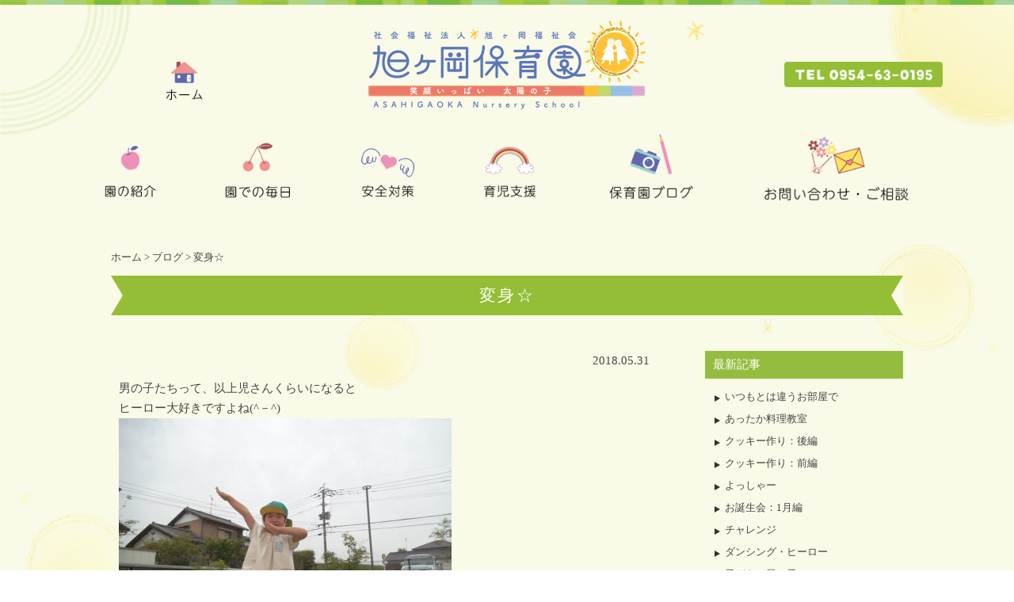

--- FILE ---
content_type: text/html; charset=UTF-8
request_url: https://asahigaoka-hoikuen.jp/1980.html
body_size: 6367
content:
<!DOCTYPE html PUBLIC "-//W3C//DTD XHTML+RDFa 1.0//EN" "http://www.w3.org/MarkUp/DTD/xhtml-rdfa-1.dtd">
<html xmlns="http://www.w3.org/1999/xhtml" xmlns:og="http://ogp.me/ns#" version="XHTML+RDFa 1.0" xmlns:fb="http://ogp.me/ns/fb#" xml:lang="ja" dir="ltr">
<head>
	<meta name="viewport" content="width=device-width, user-scalable=yes, maximum-scale=1.0, minimum-scale=1.0" />
<meta http-equiv="X-UA-Compatible" content="IE=edge"/>
	<meta http-equiv="Content-Type" content="text/html; charset=UTF-8" />
	<meta http-equiv="content-style-type" content="text/css" />
	<meta http-equiv="content-script-type" content="text/javascript" />
	<meta name="format-detection" content="telephone=no">
	<title>変身☆ | 旭ヶ岡保育園</title>
    <!-- metadata -->
	<meta name="keywords" content="旭ヶ岡保育園,佐賀県,鹿島市,保育園" />
<!-- ogp -->
	<meta property="og:title" content="変身☆|旭ヶ岡保育園" />
	<meta property="og:type" content="website" />
	<meta property="og:url" content="https://asahigaoka-hoikuen.jp/1980.html" />
	<meta property="og:image" content="https://asahigaoka-hoikuen.jp/cms/wp-content/themes/asahigaoka/images/fb.png" />
	<meta property="og:locale" content="ja_JP" />
	<meta property="og:site_name" content="旭ヶ岡保育園" />
<!-- favicon -->
	<link rel="icon" href="https://asahigaoka-hoikuen.jp/cms/wp-content/themes/asahigaoka/images/favicon.ico" type="image/x-icon" />
	<link rel="Shortcut Icon" type="image/x-icon" href="https://asahigaoka-hoikuen.jp/cms/wp-content/themes/asahigaoka/images/favicon.ico" />
<!-- stylesheet -->
    <link rel="stylesheet" href="https://asahigaoka-hoikuen.jp/cms/wp-content/themes/asahigaoka/style.css" type="text/css" media="print,screen and (min-width:1121px)" />
    <link rel="stylesheet" href="https://asahigaoka-hoikuen.jp/cms/wp-content/themes/asahigaoka/tablet.css" type="text/css" media="screen and (min-width:665px) and (max-width:1120px)" />
    <link rel="stylesheet" href="https://asahigaoka-hoikuen.jp/cms/wp-content/themes/asahigaoka/mobile.css" type="text/css" media="screen and (max-width:664px)" />
   
<!--[if lt IE 9]>
<script src="https://asahigaoka-hoikuen.jp/cms/wp-content/themes/asahigaoka/js/html5.js"></script>
<script src="https://asahigaoka-hoikuen.jp/cms/wp-content/themes/asahigaoka/js/css3-mediaqueries.js"></script>
<![endif]-->
<meta name='robots' content='max-image-preview:large' />
<link rel='stylesheet' id='wp-block-library-css' href='https://asahigaoka-hoikuen.jp/cms/wp-includes/css/dist/block-library/style.min.css?ver=6.6.4' type='text/css' media='all' />
<style id='classic-theme-styles-inline-css' type='text/css'>
/*! This file is auto-generated */
.wp-block-button__link{color:#fff;background-color:#32373c;border-radius:9999px;box-shadow:none;text-decoration:none;padding:calc(.667em + 2px) calc(1.333em + 2px);font-size:1.125em}.wp-block-file__button{background:#32373c;color:#fff;text-decoration:none}
</style>
<style id='global-styles-inline-css' type='text/css'>
:root{--wp--preset--aspect-ratio--square: 1;--wp--preset--aspect-ratio--4-3: 4/3;--wp--preset--aspect-ratio--3-4: 3/4;--wp--preset--aspect-ratio--3-2: 3/2;--wp--preset--aspect-ratio--2-3: 2/3;--wp--preset--aspect-ratio--16-9: 16/9;--wp--preset--aspect-ratio--9-16: 9/16;--wp--preset--color--black: #000000;--wp--preset--color--cyan-bluish-gray: #abb8c3;--wp--preset--color--white: #ffffff;--wp--preset--color--pale-pink: #f78da7;--wp--preset--color--vivid-red: #cf2e2e;--wp--preset--color--luminous-vivid-orange: #ff6900;--wp--preset--color--luminous-vivid-amber: #fcb900;--wp--preset--color--light-green-cyan: #7bdcb5;--wp--preset--color--vivid-green-cyan: #00d084;--wp--preset--color--pale-cyan-blue: #8ed1fc;--wp--preset--color--vivid-cyan-blue: #0693e3;--wp--preset--color--vivid-purple: #9b51e0;--wp--preset--gradient--vivid-cyan-blue-to-vivid-purple: linear-gradient(135deg,rgba(6,147,227,1) 0%,rgb(155,81,224) 100%);--wp--preset--gradient--light-green-cyan-to-vivid-green-cyan: linear-gradient(135deg,rgb(122,220,180) 0%,rgb(0,208,130) 100%);--wp--preset--gradient--luminous-vivid-amber-to-luminous-vivid-orange: linear-gradient(135deg,rgba(252,185,0,1) 0%,rgba(255,105,0,1) 100%);--wp--preset--gradient--luminous-vivid-orange-to-vivid-red: linear-gradient(135deg,rgba(255,105,0,1) 0%,rgb(207,46,46) 100%);--wp--preset--gradient--very-light-gray-to-cyan-bluish-gray: linear-gradient(135deg,rgb(238,238,238) 0%,rgb(169,184,195) 100%);--wp--preset--gradient--cool-to-warm-spectrum: linear-gradient(135deg,rgb(74,234,220) 0%,rgb(151,120,209) 20%,rgb(207,42,186) 40%,rgb(238,44,130) 60%,rgb(251,105,98) 80%,rgb(254,248,76) 100%);--wp--preset--gradient--blush-light-purple: linear-gradient(135deg,rgb(255,206,236) 0%,rgb(152,150,240) 100%);--wp--preset--gradient--blush-bordeaux: linear-gradient(135deg,rgb(254,205,165) 0%,rgb(254,45,45) 50%,rgb(107,0,62) 100%);--wp--preset--gradient--luminous-dusk: linear-gradient(135deg,rgb(255,203,112) 0%,rgb(199,81,192) 50%,rgb(65,88,208) 100%);--wp--preset--gradient--pale-ocean: linear-gradient(135deg,rgb(255,245,203) 0%,rgb(182,227,212) 50%,rgb(51,167,181) 100%);--wp--preset--gradient--electric-grass: linear-gradient(135deg,rgb(202,248,128) 0%,rgb(113,206,126) 100%);--wp--preset--gradient--midnight: linear-gradient(135deg,rgb(2,3,129) 0%,rgb(40,116,252) 100%);--wp--preset--font-size--small: 13px;--wp--preset--font-size--medium: 20px;--wp--preset--font-size--large: 36px;--wp--preset--font-size--x-large: 42px;--wp--preset--spacing--20: 0.44rem;--wp--preset--spacing--30: 0.67rem;--wp--preset--spacing--40: 1rem;--wp--preset--spacing--50: 1.5rem;--wp--preset--spacing--60: 2.25rem;--wp--preset--spacing--70: 3.38rem;--wp--preset--spacing--80: 5.06rem;--wp--preset--shadow--natural: 6px 6px 9px rgba(0, 0, 0, 0.2);--wp--preset--shadow--deep: 12px 12px 50px rgba(0, 0, 0, 0.4);--wp--preset--shadow--sharp: 6px 6px 0px rgba(0, 0, 0, 0.2);--wp--preset--shadow--outlined: 6px 6px 0px -3px rgba(255, 255, 255, 1), 6px 6px rgba(0, 0, 0, 1);--wp--preset--shadow--crisp: 6px 6px 0px rgba(0, 0, 0, 1);}:where(.is-layout-flex){gap: 0.5em;}:where(.is-layout-grid){gap: 0.5em;}body .is-layout-flex{display: flex;}.is-layout-flex{flex-wrap: wrap;align-items: center;}.is-layout-flex > :is(*, div){margin: 0;}body .is-layout-grid{display: grid;}.is-layout-grid > :is(*, div){margin: 0;}:where(.wp-block-columns.is-layout-flex){gap: 2em;}:where(.wp-block-columns.is-layout-grid){gap: 2em;}:where(.wp-block-post-template.is-layout-flex){gap: 1.25em;}:where(.wp-block-post-template.is-layout-grid){gap: 1.25em;}.has-black-color{color: var(--wp--preset--color--black) !important;}.has-cyan-bluish-gray-color{color: var(--wp--preset--color--cyan-bluish-gray) !important;}.has-white-color{color: var(--wp--preset--color--white) !important;}.has-pale-pink-color{color: var(--wp--preset--color--pale-pink) !important;}.has-vivid-red-color{color: var(--wp--preset--color--vivid-red) !important;}.has-luminous-vivid-orange-color{color: var(--wp--preset--color--luminous-vivid-orange) !important;}.has-luminous-vivid-amber-color{color: var(--wp--preset--color--luminous-vivid-amber) !important;}.has-light-green-cyan-color{color: var(--wp--preset--color--light-green-cyan) !important;}.has-vivid-green-cyan-color{color: var(--wp--preset--color--vivid-green-cyan) !important;}.has-pale-cyan-blue-color{color: var(--wp--preset--color--pale-cyan-blue) !important;}.has-vivid-cyan-blue-color{color: var(--wp--preset--color--vivid-cyan-blue) !important;}.has-vivid-purple-color{color: var(--wp--preset--color--vivid-purple) !important;}.has-black-background-color{background-color: var(--wp--preset--color--black) !important;}.has-cyan-bluish-gray-background-color{background-color: var(--wp--preset--color--cyan-bluish-gray) !important;}.has-white-background-color{background-color: var(--wp--preset--color--white) !important;}.has-pale-pink-background-color{background-color: var(--wp--preset--color--pale-pink) !important;}.has-vivid-red-background-color{background-color: var(--wp--preset--color--vivid-red) !important;}.has-luminous-vivid-orange-background-color{background-color: var(--wp--preset--color--luminous-vivid-orange) !important;}.has-luminous-vivid-amber-background-color{background-color: var(--wp--preset--color--luminous-vivid-amber) !important;}.has-light-green-cyan-background-color{background-color: var(--wp--preset--color--light-green-cyan) !important;}.has-vivid-green-cyan-background-color{background-color: var(--wp--preset--color--vivid-green-cyan) !important;}.has-pale-cyan-blue-background-color{background-color: var(--wp--preset--color--pale-cyan-blue) !important;}.has-vivid-cyan-blue-background-color{background-color: var(--wp--preset--color--vivid-cyan-blue) !important;}.has-vivid-purple-background-color{background-color: var(--wp--preset--color--vivid-purple) !important;}.has-black-border-color{border-color: var(--wp--preset--color--black) !important;}.has-cyan-bluish-gray-border-color{border-color: var(--wp--preset--color--cyan-bluish-gray) !important;}.has-white-border-color{border-color: var(--wp--preset--color--white) !important;}.has-pale-pink-border-color{border-color: var(--wp--preset--color--pale-pink) !important;}.has-vivid-red-border-color{border-color: var(--wp--preset--color--vivid-red) !important;}.has-luminous-vivid-orange-border-color{border-color: var(--wp--preset--color--luminous-vivid-orange) !important;}.has-luminous-vivid-amber-border-color{border-color: var(--wp--preset--color--luminous-vivid-amber) !important;}.has-light-green-cyan-border-color{border-color: var(--wp--preset--color--light-green-cyan) !important;}.has-vivid-green-cyan-border-color{border-color: var(--wp--preset--color--vivid-green-cyan) !important;}.has-pale-cyan-blue-border-color{border-color: var(--wp--preset--color--pale-cyan-blue) !important;}.has-vivid-cyan-blue-border-color{border-color: var(--wp--preset--color--vivid-cyan-blue) !important;}.has-vivid-purple-border-color{border-color: var(--wp--preset--color--vivid-purple) !important;}.has-vivid-cyan-blue-to-vivid-purple-gradient-background{background: var(--wp--preset--gradient--vivid-cyan-blue-to-vivid-purple) !important;}.has-light-green-cyan-to-vivid-green-cyan-gradient-background{background: var(--wp--preset--gradient--light-green-cyan-to-vivid-green-cyan) !important;}.has-luminous-vivid-amber-to-luminous-vivid-orange-gradient-background{background: var(--wp--preset--gradient--luminous-vivid-amber-to-luminous-vivid-orange) !important;}.has-luminous-vivid-orange-to-vivid-red-gradient-background{background: var(--wp--preset--gradient--luminous-vivid-orange-to-vivid-red) !important;}.has-very-light-gray-to-cyan-bluish-gray-gradient-background{background: var(--wp--preset--gradient--very-light-gray-to-cyan-bluish-gray) !important;}.has-cool-to-warm-spectrum-gradient-background{background: var(--wp--preset--gradient--cool-to-warm-spectrum) !important;}.has-blush-light-purple-gradient-background{background: var(--wp--preset--gradient--blush-light-purple) !important;}.has-blush-bordeaux-gradient-background{background: var(--wp--preset--gradient--blush-bordeaux) !important;}.has-luminous-dusk-gradient-background{background: var(--wp--preset--gradient--luminous-dusk) !important;}.has-pale-ocean-gradient-background{background: var(--wp--preset--gradient--pale-ocean) !important;}.has-electric-grass-gradient-background{background: var(--wp--preset--gradient--electric-grass) !important;}.has-midnight-gradient-background{background: var(--wp--preset--gradient--midnight) !important;}.has-small-font-size{font-size: var(--wp--preset--font-size--small) !important;}.has-medium-font-size{font-size: var(--wp--preset--font-size--medium) !important;}.has-large-font-size{font-size: var(--wp--preset--font-size--large) !important;}.has-x-large-font-size{font-size: var(--wp--preset--font-size--x-large) !important;}
:where(.wp-block-post-template.is-layout-flex){gap: 1.25em;}:where(.wp-block-post-template.is-layout-grid){gap: 1.25em;}
:where(.wp-block-columns.is-layout-flex){gap: 2em;}:where(.wp-block-columns.is-layout-grid){gap: 2em;}
:root :where(.wp-block-pullquote){font-size: 1.5em;line-height: 1.6;}
</style>
<script type="text/javascript" src="https://asahigaoka-hoikuen.jp/cms/wp-includes/js/jquery/jquery.min.js?ver=3.7.1" id="jquery-core-js"></script>
<script type="text/javascript" src="https://asahigaoka-hoikuen.jp/cms/wp-includes/js/jquery/jquery-migrate.min.js?ver=3.4.1" id="jquery-migrate-js"></script>
<script type="text/javascript" src="https://asahigaoka-hoikuen.jp/cms/wp-content/themes/asahigaoka/js/respond.min.js"></script>

  <!-- LightBox -->
  <script src="https://asahigaoka-hoikuen.jp/cms/wp-content/themes/asahigaoka/js/lightbox.min.js"></script>
  <link rel="stylesheet" href="https://asahigaoka-hoikuen.jp/cms/wp-content/themes/asahigaoka/css/lightbox.min.css" type="text/css" />
  <!-- Org JS -->
  <script>
  jQuery(function ($) {
	animeflag = 0;
    $("a.popupImg").each(function(e){
      alt = $(this).find('img').attr('alt');
      if(alt){
      $(this).attr( "data-title", alt );
      }
    });
  });
  </script>

	
</head>

<body>
<div id="wrapper">
<div id="header">
<div id="header-border"></div>
<div id="header-main">

<h1 id="h-logo"><a href="https://asahigaoka-hoikuen.jp/"><img src="https://asahigaoka-hoikuen.jp/cms/wp-content/themes/asahigaoka/images/common/header-logo_pc.png" alt="" width="350" height="112" /></a></h1>
<p class="header-home"><a href="https://asahigaoka-hoikuen.jp/"><img src="https://asahigaoka-hoikuen.jp/cms/wp-content/themes/asahigaoka/images/common/to-home.png" alt="" width="46" height="48" /></a></p>
<p class="header-tel"><img src="https://asahigaoka-hoikuen.jp/cms/wp-content/themes/asahigaoka/images/common/header-tel.png" alt="" width="200" height="32" /></p>
<div id="header-menu">

<ul>
      <li><a href="https://asahigaoka-hoikuen.jp/introduction/8.html"><img src="https://asahigaoka-hoikuen.jp/cms/wp-content/themes/asahigaoka/images/top/menu1.png" alt="園の紹介" width="86" height="100" /></a></li>
      <li><a href="https://asahigaoka-hoikuen.jp/everyday/4962.html"><img src="https://asahigaoka-hoikuen.jp/cms/wp-content/themes/asahigaoka/images/top/menu2.png" alt="園での毎日" width="110" height="100" /></a></li>
      <li><a href="https://asahigaoka-hoikuen.jp/safety-measure/14.html"><img src="https://asahigaoka-hoikuen.jp/cms/wp-content/themes/asahigaoka/images/top/menu3.png" alt="安全対策" width="94" height="100" /></a></li>
     <li><a href="https://asahigaoka-hoikuen.jp/support/16.html"><img src="https://asahigaoka-hoikuen.jp/cms/wp-content/themes/asahigaoka/images/top/menu4.png" alt="育児支援" width="90" height="100" /></a></li>
	<li> <a href="https://asahigaoka-hoikuen.jp/blog"><img src="https://asahigaoka-hoikuen.jp/cms/wp-content/themes/asahigaoka/images/top/menu5.png" alt="保育園ブログ" width="138" height="100" /></a></li>
	<li><a href="https://asahigaoka-hoikuen.jp/inquiry/18.html"><img src="https://asahigaoka-hoikuen.jp/cms/wp-content/themes/asahigaoka/images/top/menu6.png" alt="お問い合わせ・ご相談" width="220" height="100" /></a></li>
</ul>

</div>

</div><!-- header-main -->
</div><!-- header -->

<div id="header-main-sp">
<div id="h-menu">
<h1 class="sp-logo"><a href="https://asahigaoka-hoikuen.jp/"><img src="https://asahigaoka-hoikuen.jp/cms/wp-content/themes/asahigaoka/images/common/header-logo_sp.png" alt="旭ヶ岡保育園" width="350" height="112" /></a></h1>
<p id="menuButton">
    <span></span>
    <span></span>
    <span></span>
</p>
</div>
<aside>
<nav>
<ul>

 <li><a href="https://asahigaoka-hoikuen.jp/">HOME</a></li>
	<li><a href="https://asahigaoka-hoikuen.jp/introduction/8.html">園の紹介</a></li>
      <li><a href="javascript:void(0)" class="noLink">園での毎日</a>
 <ul>
			   <li><a href="https://asahigaoka-hoikuen.jp/everyday/4962.html">一日のスケジュール</a></li>
			   <li><a href="https://asahigaoka-hoikuen.jp/everyday/4960.html">年間行事</a></li>
</ul>
</li>
<li><a href="javascript:void(0)" class="noLink">給食</a>
 <ul>
			   <li><a href="https://asahigaoka-hoikuen.jp/school-lunch/32.html">給食だより</a></li>
			   <li><a href="https://asahigaoka-hoikuen.jp/school-lunch/34.html">献立表</a></li>
</ul>
</li>
<li><a href="javascript:void(0)" class="noLink">今月のおたより</a>
 <ul>
			   <li><a href="https://asahigaoka-hoikuen.jp/otayori/7686.html">以上児</a></li>
			   <li><a href="https://asahigaoka-hoikuen.jp/otayori/7689.html">未満児</a></li>
 </ul>
 </li>
      <li><a href="https://asahigaoka-hoikuen.jp/safety-measure/14.html">安全対策</a></li>
     <li><a href="https://asahigaoka-hoikuen.jp/support/16.html">育児支援</a></li>
	<li><a href="https://asahigaoka-hoikuen.jp/blog">保育園ブログ</a></li>
	<li><a href="https://asahigaoka-hoikuen.jp/inquiry/18.html">お問い合わせ・ご相談</a></li>
 <li><a href="https://asahigaoka-hoikuen.jp/recruit/38.html">職員募集</a></li>
 <li><a href="https://asahigaoka-hoikuen.jp/staff/291.html">職員紹介</a></li>
<li><a href="https://asahigaoka-hoikuen.jp/cms/wp-content/uploads/2017/10/r5hogosya-voice.pdf" target="_blank">保護者様の声</a></li>
	<li><a href="https://asahigaoka-hoikuen.jp/cms/wp-content/uploads/2017/10/kujyou2021.pdf" target="_blank">苦情への対策</a></li>
	<li><a href="https://asahigaoka-hoikuen.jp/link/40.html">リンク</a></li>
	<li><a href="https://asahigaoka-hoikuen.jp/privacy/42.html">プライバシーポリシー</a></li>
	<li><a href="https://asahigaoka-hoikuen.jp/sitemap/44.html">サイトマップ</a></li>
</ul>
</nav>
<div class="hm-sp-ad">
<p class="header-menu-name"><img src="https://asahigaoka-hoikuen.jp/cms/wp-content/themes/asahigaoka/images/common/sp-menu-logo.png" alt="旭ヶ岡保育園" width="160" height="43"/></p>
<p class="header-menu-address">〒849―1311<br />佐賀県鹿島市高津原399番地1<br />TEL：<a href="tel:0954630195">0954-63-0195</a><br />FAX：0954-63-0295</p>
</div>
</aside>
</div><!-- header-main-sp終 -->	<div id="contents">
		<div id="main">
		<p id="breadcrumb"><a href="https://asahigaoka-hoikuen.jp/">ホーム</a> &gt; <a href="https://asahigaoka-hoikuen.jp/blog">ブログ</a> &gt; 変身☆</p>
	<h2>変身☆</h2>
		<div id="blog-main">
<p class="post-date">2018.05.31</p>
<div class="blog-cont">
<p>男の子たちって、以上児さんくらいになると</p>
<p>ヒーロー大好きですよね(^－^)</p>
<p><a href="https://asahigaoka-hoikuen.jp/cms/wp-content/uploads/2018/05/DSCF6644.jpg" data-lightbox="group" class="popupImg"><img fetchpriority="high" decoding="async" class="alignnone size-size-a wp-image-1982" src="https://asahigaoka-hoikuen.jp/cms/wp-content/uploads/2018/05/DSCF6644-420x315.jpg" alt="" width="420" height="315" /></a></p>
<p>&#x1f446;『変身☆』って、園長も40数年前に</p>
<p>同じポーズやってました(^▽^;)</p>
<p><a href="https://asahigaoka-hoikuen.jp/cms/wp-content/uploads/2018/05/DSCF6650.jpg" data-lightbox="group" class="popupImg"><img decoding="async" class="alignnone size-size-a wp-image-1983" src="https://asahigaoka-hoikuen.jp/cms/wp-content/uploads/2018/05/DSCF6650-420x315.jpg" alt="" width="420" height="315" /></a></p>
<p>&#x1f446;&#x1f447;その他にも、こんな変身ポーズも(^O^)／</p>
<p><a href="https://asahigaoka-hoikuen.jp/cms/wp-content/uploads/2018/05/DSCF6647.jpg" data-lightbox="group" class="popupImg"><img decoding="async" class="alignnone size-size-a wp-image-1984" src="https://asahigaoka-hoikuen.jp/cms/wp-content/uploads/2018/05/DSCF6647-420x315.jpg" alt="" width="420" height="315" /></a></p>
<p>&nbsp;</p>
<p>&#x1f447;女の子たちは、こうもりさんに変身かな&#x2049;(*^-^*)</p>
<p>みんな上手でしょ&#x2763;</p>
<p><a href="https://asahigaoka-hoikuen.jp/cms/wp-content/uploads/2018/05/DSCF6658.jpg" data-lightbox="group" class="popupImg"><img loading="lazy" decoding="async" class="alignnone size-size-a wp-image-1985" src="https://asahigaoka-hoikuen.jp/cms/wp-content/uploads/2018/05/DSCF6658-420x315.jpg" alt="" width="420" height="315" /></a></p>
<p>&#x1f447;お兄ちゃんたちの影響でしょうかね～&#x2049;</p>
<p>『変身☆』って、たんぽぽさんも(^.^)&#x1f447;</p>
<p><a href="https://asahigaoka-hoikuen.jp/cms/wp-content/uploads/2018/05/DSCF6688.jpg" data-lightbox="group" class="popupImg"><img loading="lazy" decoding="async" class="alignnone size-size-a wp-image-1987" src="https://asahigaoka-hoikuen.jp/cms/wp-content/uploads/2018/05/DSCF6688-420x315.jpg" alt="" width="420" height="315" /></a></p>
<p>&#x1f446;おそらく日曜朝9時の番組の影響でしょう(^▽^;)</p>
<p>おっと忘れてました…</p>
<p>昨日、年長さんたちが取ってくれた玉ねぎと</p>
<p>皮むきしてくれたジャガイモは&#x1f447;</p>
<p><a href="https://asahigaoka-hoikuen.jp/cms/wp-content/uploads/2018/05/DSCF6669.jpg" data-lightbox="group" class="popupImg"><img loading="lazy" decoding="async" class="alignnone size-size-a wp-image-1988" src="https://asahigaoka-hoikuen.jp/cms/wp-content/uploads/2018/05/DSCF6669-420x315.jpg" alt="" width="420" height="315" /></a></p>
<p>&#x1f446;【肉じゃが】に変身☆しましたよ～</p>
<p>&#x1f447;みんな美味しいですか～&#x2049;</p>
<p><a href="https://asahigaoka-hoikuen.jp/cms/wp-content/uploads/2018/05/DSCF6676.jpg" data-lightbox="group" class="popupImg"><img loading="lazy" decoding="async" class="alignnone size-size-a wp-image-1990" src="https://asahigaoka-hoikuen.jp/cms/wp-content/uploads/2018/05/DSCF6676-420x315.jpg" alt="" width="420" height="315" /></a></p>
<p><a href="https://asahigaoka-hoikuen.jp/cms/wp-content/uploads/2018/05/DSCF6665.jpg" data-lightbox="group" class="popupImg"><img loading="lazy" decoding="async" class="alignnone size-size-a wp-image-1991" src="https://asahigaoka-hoikuen.jp/cms/wp-content/uploads/2018/05/DSCF6665-420x315.jpg" alt="" width="420" height="315" /></a></p>
<p><a href="https://asahigaoka-hoikuen.jp/cms/wp-content/uploads/2018/05/DSCF6672.jpg" data-lightbox="group" class="popupImg"><img loading="lazy" decoding="async" class="alignnone size-size-a wp-image-1992" src="https://asahigaoka-hoikuen.jp/cms/wp-content/uploads/2018/05/DSCF6672-420x315.jpg" alt="" width="420" height="315" /></a></p>
<p>&#x1f446;みんな、とっても美味しく</p>
<p>食べていましたよ～(^_-)-☆</p>
<p>&#x1f447;そして、こちらには～</p>
<p><a href="https://asahigaoka-hoikuen.jp/cms/wp-content/uploads/2018/05/DSCF6664.jpg" data-lightbox="group" class="popupImg"><img loading="lazy" decoding="async" class="alignnone size-size-a wp-image-1993" src="https://asahigaoka-hoikuen.jp/cms/wp-content/uploads/2018/05/DSCF6664-420x315.jpg" alt="" width="420" height="315" /></a></p>
<p>『年長さん、ホントにありがとう&#x1f49b;』</p>
<p>と感謝しているお友だちがいました&#x1f44d;(^^)</p>
<p>&nbsp;</p>
<p>&nbsp;</p>
<p>&nbsp;</p>
<p>&nbsp;</p>
<p>&nbsp;</p>
</div>
	</div>
      <div id="sidebar-blog">
<div class="sb-1">
    <p class="blog-top">最新記事</p>
<ul class="blog-new">

      	<li><a href="https://asahigaoka-hoikuen.jp/44695.html">いつもとは違うお部屋で</a></li>
    	<li><a href="https://asahigaoka-hoikuen.jp/44675.html">あったか料理教室</a></li>
    	<li><a href="https://asahigaoka-hoikuen.jp/44652.html">クッキー作り：後編</a></li>
    	<li><a href="https://asahigaoka-hoikuen.jp/44627.html">クッキー作り：前編</a></li>
    	<li><a href="https://asahigaoka-hoikuen.jp/44588.html">よっしゃー</a></li>
    	<li><a href="https://asahigaoka-hoikuen.jp/44563.html">お誕生会：1月編</a></li>
    	<li><a href="https://asahigaoka-hoikuen.jp/44538.html">チャレンジ</a></li>
    	<li><a href="https://asahigaoka-hoikuen.jp/44508.html">ダンシング・ヒーロー</a></li>
    	<li><a href="https://asahigaoka-hoikuen.jp/44488.html">子どもは風の子</a></li>
    	<li><a href="https://asahigaoka-hoikuen.jp/44460.html">あけましておめでとうございます</a></li>
  </ul>
</div>
<div class="sb-2">
  	<p class="blog-title">アーカイブ</p>
	<ul class="blog-archive">
			<li><a href='https://asahigaoka-hoikuen.jp/date/2026/01'>2026年1月</a>&nbsp;(10)</li>
	<li><a href='https://asahigaoka-hoikuen.jp/date/2025/12'>2025年12月</a>&nbsp;(16)</li>
	<li><a href='https://asahigaoka-hoikuen.jp/date/2025/11'>2025年11月</a>&nbsp;(13)</li>
	<li><a href='https://asahigaoka-hoikuen.jp/date/2025/10'>2025年10月</a>&nbsp;(14)</li>
	<li><a href='https://asahigaoka-hoikuen.jp/date/2025/09'>2025年9月</a>&nbsp;(18)</li>
	<li><a href='https://asahigaoka-hoikuen.jp/date/2025/08'>2025年8月</a>&nbsp;(10)</li>
	<li><a href='https://asahigaoka-hoikuen.jp/date/2025/07'>2025年7月</a>&nbsp;(15)</li>
	</ul>
</div>
	</div><!-- sidebar-blog -->		</div><!-- main終 -->
   </div><!-- contents終 -->
  <div id="footer">
<div id="footer-naka">
<div id="footerMenuBt">menu</div>
<div id="footer-menu-waku">
<div class="footer-menu">
<ul>
	  <li><a href="https://asahigaoka-hoikuen.jp/">HOME</a></li>
	  <li><a href="https://asahigaoka-hoikuen.jp/introduction/8.html">園の紹介</a></li>
      <li><a href="javascript:void(0)" class="noLink">園での毎日</a>
 <ul class="f-sub-menu">
			   <li><a href="https://asahigaoka-hoikuen.jp/everyday/4962.html">一日のスケジュール</a></li>
			   <li><a href="https://asahigaoka-hoikuen.jp/everyday/4960.html">年間行事</a></li>
</ul>
</li>
 <li class="fBloUp"><a href="https://asahigaoka-hoikuen.jp/blog">保育園ブログ</a></li>
</ul>
</div>
<div class="footer-menu">
<ul>
 <li><a href="javascript:void(0)" class="noLink">給食</a>
 <ul class="f-sub-menu">
			   <li><a href="https://asahigaoka-hoikuen.jp/school-lunch/32.html">給食だより</a></li>
			   <li><a href="https://asahigaoka-hoikuen.jp/school-lunch/34.html">献立表</a></li>
</ul>
</li>
 <li><a href="javascript:void(0)" class="noLink">今月のおたより</a>
 <ul>
			   <li><a href="https://asahigaoka-hoikuen.jp/otayori/7686.html">以上児</a></li>
			   <li><a href="https://asahigaoka-hoikuen.jp/otayori/7689.html">未満児</a></li>
 </ul>
 </li>
 <li><a href="https://asahigaoka-hoikuen.jp/safety-measure/14.html">安全対策</a></li>
</ul>
</div>
<div class="footer-menu">
<ul>
 <li><a href="https://asahigaoka-hoikuen.jp/support/16.html">育児支援</a></li>
 <li><a href="https://asahigaoka-hoikuen.jp/inquiry/18.html">お問い合わせ・ご相談</a></li>
 <li><a href="https://asahigaoka-hoikuen.jp/recruit/38.html">職員募集</a></li>
<li><a href="https://asahigaoka-hoikuen.jp/cms/wp-content/uploads/2017/10/kujyou2021.pdf" target="_blank">苦情への対策</a></li>
<li><a href="https://asahigaoka-hoikuen.jp/cms/wp-content/uploads/2017/10/r5hogosya-voice.pdf" target="_blank">保護者様の声</a></li>
<li><a href="https://asahigaoka-hoikuen.jp/cms/wp-content/uploads/2024/07/jyuuyoujikou.pdf" target="_blank">重要事項説明書</a></li>
</ul>
</div>
<div class="footer-menu">
<ul>
<li><a href="https://asahigaoka-hoikuen.jp/cms/wp-content/uploads/2019/04/teikan2019.pdf" target="_blank">定款</a></li>
<li><a href="https://asahigaoka-hoikuen.jp/cms/wp-content/uploads/2024/07/r5kessan.pdf" target="_blank">令和5年決算書</a></li>
<li><a href="https://asahigaoka-hoikuen.jp/cms/wp-content/uploads/2024/05/r5jikohyouka.pdf" target="_blank">園の自己評価</a></li>
	<li><a href="https://asahigaoka-hoikuen.jp/link/40.html">リンク</a></li>
	<li><a href="https://asahigaoka-hoikuen.jp/privacy/42.html">プライバシーポリシー</a></li>
	<li><a href="https://asahigaoka-hoikuen.jp/sitemap/44.html">サイトマップ</a></li>
</ul>
</div>

</div>
<div id="footer-under">
<p class="footer-logo"><a href="https://asahigaoka-hoikuen.jp/"><img src="https://asahigaoka-hoikuen.jp/cms/wp-content/themes/asahigaoka/images/common/footer-logo_pc.png" alt="旭ヶ岡保育園" width="300" height="18" class="switch" /></a></p>
<p class="footer-add">〒849―1311　佐賀県鹿島市高津原399番地１<br />
TEL：<a href="tel:0954630195">0954-63-0195</a>／FAX：0954-63-0295</p>
<p id="copy">Copyright (C) Asahigaoka Hoikuen All Rights Reserved. </p>
</div>
</div>
</div>

<p id="topagetop"><a href="#"><img src="https://asahigaoka-hoikuen.jp/cms/wp-content/themes/asahigaoka/images/common/to-top_pc.png" alt="TOPへ" width="80" height="74" class="switch" /></a></p>
</div><!-- wrapper終 -->
<script type="text/javascript">
jQuery(function ($) {
    $("#topagetop").hide();
    $(window).bind("scroll", function() {
    if ($(this).scrollTop() > 150) {
        $("#topagetop").fadeIn();
    } else {
        $("#topagetop").fadeOut();
    }
});
     $("#topagetop").click(function(){
     $("html,body").animate({scrollTop:0}, 500);
     return false;
     });

});
</script>
<script type="text/javascript">
jQuery(function ($) {
  $('#footerMenuBt').click(function(){ 
   $('#footer-menu-waku').slideToggle();
   $(this).toggleClass("close");
  });
});
</script>
<script type="text/javascript">
jQuery(function ($) {
  var $setElem = $('.switch'),
  pcName = '_pc',//PC版のファイル名
  spName = '_sp',//スマホ版のファイル名
  replaceWidth = 960;//切り替える画面サイズ
 
  $setElem.each(function(){
    var $this = $(this);
    function imgSize(){
    var windowWidth = parseInt($(window).width());
      if(windowWidth >= replaceWidth) {
        $this.attr('src',$this.attr('src').replace(spName,pcName)).css({visibility:'visible'});
      } else {
        $this.attr('src',$this.attr('src').replace(pcName,spName)).css({visibility:'visible'});
      }
    }
    $(window).resize(function(){imgSize();});
    imgSize();
  });
});
</script>
<script type="text/javascript">
jQuery(function ($) {
    $("#menuButton").click(function(){
		$(this).toggleClass("active"); //メニューボタンの切り替え
		
		/*-- メニューの開閉 --*/
		if($(this).hasClass("active")){
			$("body").css("oveflow", "hidden");
			$("main").animate({
				"left": "-100%"
			}, 400);
			$("aside")
				.show()
				.animate({
					"left": "0"
				}, 400);
		}else{
			$("main").animate({
				"left": 0
			}, 400);
			$("aside")
				.show()
				.animate({
					"left": "100%"
				}, 400, function(){
					$("aside").hide();
					$("body").css("oveflow", "visuble");
				});
		}
		
        return false;
    });
});
</script>

</body>
</html>